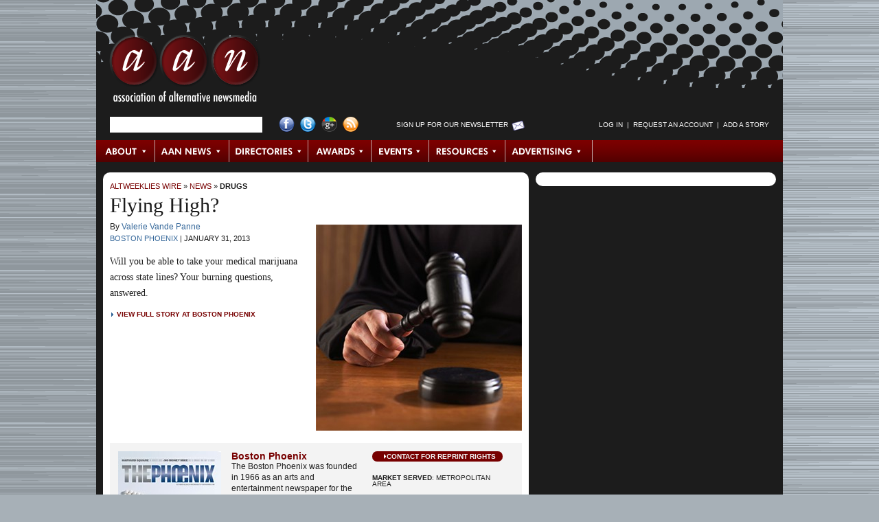

--- FILE ---
content_type: text/html; charset=utf-8
request_url: https://archive.altweeklies.com/aan/flying-high/Story?oid=6890767
body_size: 6839
content:
















































































































  

  

  

  

  <!DOCTYPE html PUBLIC "-//W3C//DTD XHTML 1.0 Transitional//EN" "https://www.w3.org/TR/xhtml1/DTD/xhtml1-transitional.dtd">
  <html xmlns="https://www.w3.org/1999/xhtml" xml:lang="en" lang="en">

  <head>
    
    <meta name="layout" content="Story" />
    <meta http-equiv="Content-Type" content="text/html; charset=utf-8" />
    <meta http-equiv="imagetoolbar" content="no" />

    
    <!--
    <PageMap>
      <DataObject type="gyrobase">
        <Attribute name="oid">6890767</Attribute>
        <Attribute name="class">Story</Attribute>
        <Attribute name="lastmodified">20220401220503</Attribute>
        <Attribute name="creationdate">20130131152043</Attribute>
      </DataObject>

      <DataObject type="document">
        <Attribute name="releasedatetime">20130131152043</Attribute>
        <Attribute name="releasedate">20130131</Attribute>
        <Attribute name="releaseepoch">1359670843</Attribute>
        <Attribute name="author"></Attribute>
        <Attribute name="authorname"></Attribute>
      </DataObject>

      
        <DataObject type="story">
          <Attribute name="section">134454</Attribute>
          <Attribute name="category">168603</Attribute>
        </DataObject>
      
    </PageMap>
  -->

    <link rel="shortcut icon" href="/favicon.ico" />

    
    
    
      <link rel="image_src" href="https://archive.altweeklies.com/binary/7bce/st130131152005.jpg" />
    

    
    <link href="/redesign/styles/redesign.css?cb=2" media="screen" rel="stylesheet" type="text/css">

    
    <link rel="alternate" type="application/rss+xml" title="AltWeeklies Wire" href="https://archive.altweeklies.com/aan/Rss.xml?id=AltWeekliesWire" />
    <link rel="alternate" type="application/rss+xml" title="AAN News" href="https://archive.altweeklies.com/aan/Rss.xml?id=AANNews" />
    
    
    <script type="text/javascript" src="/redesign/scripts/prototype.js"></script>
    <script type="text/javascript" src="/redesign/scripts/scriptaculous/scriptaculous.js?load=effects"></script>
    
    
    <script type="text/javascript" src="/redesign/scripts/dom-prototype.js"></script>
    <script type="text/javascript" src="/redesign/scripts/calendar.js"></script>
    
    
    <script type="text/javascript" src="/redesign/scripts/common.js"></script>
    
    
    <script type="text/javascript" src="/redesign/scripts/panels.js"></script>

    
    <script type="text/javascript" src="/redesign/scripts/tabs.js"></script>
    
    
    
    
    
      <link rel="canonical" href="https://archive.altweeklies.com/aan/flying-high/Story?oid=6890767" />
    

    
    

    
    
    
    

      
    <title>Flying High? | Drugs | AAN.org</title>
    <meta name="keywords" content="alternative, progressive, liberal, local, journalism, immigration, sex, business, labor, animal issues, investigative, crime, justice, independent, alternative, progressive, liberal, politics, news, local, music, movies, film, arts, culture, food, drink, TV, sex, books, journalism, style, blogs" />
    <meta name="description" content="Will you be able to take your medical marijuana across state lines? Your burning questions, answered." />

    
    
      <script type="text/javascript">
        var _gaq = _gaq || [];
        _gaq.push(['_setAccount', 'UA-1439325-2']);
        _gaq.push(['_trackPageview']);

        (function() {
          var ga = document.createElement('script'); ga.type = 'text/javascript'; ga.async = true;
          ga.src = ('https:' == document.location.protocol ? 'https://ssl' : 'http://www') + '.google-analytics.com/ga.js';
          var s = document.getElementsByTagName('script')[0]; s.parentNode.insertBefore(ga, s);
        })();
      </script>

      
      <script type="text/javascript">
        var _gaq = _gaq || [];
        _gaq.push(['t2._setAccount', 'UA-18916489-3']);
        _gaq.push(['t2._trackPageview']);

        (function() {
          var ga = document.createElement('script'); ga.type = 'text/javascript'; ga.async = true;
          ga.src = ('https:' == document.location.protocol ? 'https://ssl' : 'http://www') + '.google-analytics.com/ga.js';
          var s = document.getElementsByTagName('script')[0]; s.parentNode.insertBefore(ga, s);
        })();
      </script>
    
  </head>

  
  <body id="story">
                         

  

  

<div id="wrapper" class="clearfix">

  <div id="header" class="clearfix">
    

<h1 class="clearfix">
  <a href="https://archive.altweeklies.com/">AAN <span>Association of Alternative Newsmedia</span></a>
</h1>

<div id="searchLogin" class="clearfix">
  <ul>

    

    <li id="searchForm">
      
      <form class="prepTextForm" id="searchbox_017793458706336421686:q-3-eomjizw" action="https://archive.altweeklies.com/aan/Search">
        <input type="hidden" name="cx" value="017793458706336421686:q-3-eomjizw" />
        <input type="hidden" name="cof" value="FORID:11" />
        <input type="hidden" name="hq" value="more:pagemap:gyrobase-oid" />
        <input type="text" name="q" size="25" />
      </form>
    </li>


    

    <li id="socialLinks">
      <ul>
        <li><a href="http://www.facebook.com/pages/Washington-DC/Association-of-Alternative-Newsweeklies/30817713760" id="facebook" title="Visit AAN on Facebook">Facebook</a></li>
        <li><a href="http://twitter.com/AltWeeklies" id="twitter" title="Visit AAN on Twitter">Twitter</a></li>
        <li><a href="https://plus.google.com/u/0/107817595803448154040/posts" id="googlePlus" title="Visit AAN on Google+">Google+</a></li>
        <li><a href="/aan/Syndication/Page" id="rss" title="Subscribe to our RSS Feeds">RSS Feed</a></li>
      </ul>
    </li>


    

    <li id="newsltrSignup">
      <a href="https://posting.altweeklies.com/aan/Newsletter" title="Sign up for Our Newsletter">Sign up for Our Newsletter</a>
    </li>


    

    
    
    <li id="login">
      <script language="JavaScript" type="text/javascript">
      <!--
        var myUsername = getCookie("username");
        var myLogin = getCookie("login");
        document.write('<ul id="SearchandLogin-login">');
        if (myLogin) {
          if (myUsername) {
            document.write('<li><a href="https://archive.altweeklies.com/aan/Person">' + myUsername + '<\/a><\/li>');
          }
          document.write('<li>&nbsp;&nbsp;|&nbsp;&nbsp;<\/li>');
          document.write('<li><a href="https://posting.altweeklies.com/aan/member/Tools">Member Tools<\/a><\/li>');
          document.write('<li>&nbsp;&nbsp;|&nbsp;&nbsp;<\/li>');
          document.write('<li><a href="https://posting.altweeklies.com/aan/AddStory">Add a Story<\/a><\/li>');
          document.write('<li>&nbsp;&nbsp;|&nbsp;&nbsp;<\/li>');
          document.write('<li><a href="https://posting.altweeklies.com/aan/member/Logout">Log Out<\/a><\/li>');

          // Add the CSS that hides elements of class loggedInOnly.
          dnAddCss(".loggedInOnly { display: none }");
        } else {
          
            document.write('<li><a href="https://posting.altweeklies.com/aan/member/Login?return=https%3A%2F%2Farchive.altweeklies.com%2Faan%2Fflying-high%2FStory%3Foid%3D6890767">Log in<\/a><\/li>');
          
          document.write('<li>&nbsp;&nbsp;|&nbsp;&nbsp;<\/li>');
          document.write('<li><a href="https://posting.altweeklies.com/aan/member/RequestAccount">Request an Account<\/a><\/li>');
          document.write('<li>&nbsp;&nbsp;|&nbsp;&nbsp;<\/li>');
          document.write('<li><a href="https://posting.altweeklies.com/aan/AddStory">Add a Story<\/a><\/li>');

          // Add the CSS that hides elements of class loggedOutOnly.
          dnAddCss(".loggedOutOnly { display: none }");
        }

        document.write('<\/ul>');
      // -->
      </script>
    </li>
  </ul>
</div><!-- #searchLogin -->



  <div id="topNav">
    
    
        <ul id="mainNav">
      
      

      

      
      
      
      
      <li class="first" id="NavItem_about">
        
          <a href="http://aan.org/about/" target="_self" class="subnav_link" id="SNAVL_about">About</a>
        
      </li>
      
      
    
      

      

      
      
      
      
      <li class="" id="NavItem_aan">
        
          <a href="https://archive.altweeklies.com/aan/News?category=Association%20News" target="_self" class="subnav_link" id="SNAVL_aan">AAN News</a>
        
      </li>
      
      
    
      

      

      
      
      
      
      <li class="" id="NavItem_directories">
        
          <a href="https://archive.altweeklies.com/aan/Directories/People" target="_self" class="subnav_link" id="SNAVL_directories">Directories</a>
        
      </li>
      
      
    
      

      

      
      
      
      
      <li class="" id="NavItem_awards">
        
          <a href="http://aan.org/aan-awards/" target="_self" class="subnav_link" id="SNAVL_awards">Awards</a>
        
      </li>
      
      
    
      

      

      
      
      
      
      <li class="" id="NavItem_conferences">
        
          <a href="http://aan.org/conferences/" target="_self" class="subnav_link" id="SNAVL_conferences">Events</a>
        
      </li>
      
      
    
      

      

      
      
      
      
      <li class="" id="NavItem_resources">
        
          <a href="https://archive.altweeklies.com/aan/ResourceLibrary" target="_self" class="subnav_link" id="SNAVL_resources">Resources</a>
        
      </li>
      
      
    
      

      

      
      
      
      
      <li class="last" id="NavItem_advertising">
        
          <a href="https://archive.altweeklies.com/aan/national-alternative-advertising/Page" target="_self" class="subnav_link" id="SNAVL_advertising">Advertising</a>
        
      </li>
      
      
    
        </ul>
      

    
    
      
        <h3 class="hidden">Browse About</h3>
        <ul class="subnav_content" id="SNAV_about" style="display:none;">
      
      
      
      
      <li class="">
        <a href="http://aan.org/about/" target="_self">About AAN</a>
      </li>
      
    
      
      
      
      
      <li class="">
        <a href="http://aan.org/board-of-directors/" target="_self">Board of Directors</a>
      </li>
      
    
      
      
      
      
      <li class="">
        <a href="http://aan.org/aan-in-the-news/" target="_self">AAN in the News</a>
      </li>
      
    
      
      
      
      
      <li class="">
        <a href="http://aan.org/contact-us/" target="_self">Contact Us</a>
      </li>
      
        </ul>
      
    
      
        <h3 class="hidden">Browse AAN News</h3>
        <ul class="subnav_content" id="SNAV_aan" style="display:none;">
      
      
      
      
      <li class="">
        <a href="https://archive.altweeklies.com/aan/News?category=It's All Journalism" target="_self">It&#39;s All Journalism Podcast</a>
      </li>
      
    
      
      
      
      
      <li class="">
        <a href="https://archive.altweeklies.com/aan/News?category=Association%20News" target="_self">Association News</a>
      </li>
      
    
      
      
      
      
      <li class="">
        <a href="https://archive.altweeklies.com/aan/News?category=Conference%20News" target="_self">Conference News</a>
      </li>
      
    
      
      
      
      
      <li class="">
        <a href="https://archive.altweeklies.com/aan/News?category=Legal News" target="_self">Legal News</a>
      </li>
      
    
      
      
      
      
      <li class="">
        <a href="https://archive.altweeklies.com/aan/News?category=Industry%20News" target="_self">Industry News</a>
      </li>
      
    
      
      
      
      
      <li class="">
        <a href="https://archive.altweeklies.com/aan/News?category=Honors%20%26%20Achievements" target="_self">Honors &amp; Achievements</a>
      </li>
      
        </ul>
      
    
      
        <h3 class="hidden">Browse AltWeeklies Wire</h3>
        <ul class="subnav_content" id="SNAV_wire" style="display:none;">
      
      
      
      
      <li class="">
        <a href="https://archive.altweeklies.com/aan/Wire" target="_self">All</a>
      </li>
      
    
      
      
      
      
      <li class="">
        <a href="https://archive.altweeklies.com/aan/Wire?showOnly=top" target="_self">Top Stories</a>
      </li>
      
    
      
      
      
      
      <li class="">
        <a href="https://archive.altweeklies.com/aan/Wire?section=134454" target="_self">News</a>
      </li>
      
    
      
      
      
      
      <li class="">
        <a href="https://archive.altweeklies.com/aan/Wire?section=192516" target="_self">Politics</a>
      </li>
      
    
      
      
      
      
      <li class="">
        <a href="https://archive.altweeklies.com/aan/Wire?section=134462" target="_self">Culture</a>
      </li>
      
    
      
      
      
      
      <li class="">
        <a href="https://archive.altweeklies.com/aan/Wire?section=134459" target="_self">Music</a>
      </li>
      
    
      
      
      
      
      <li class="">
        <a href="https://archive.altweeklies.com/aan/Wire?section=134458" target="_self">Movies &amp; TV</a>
      </li>
      
    
      
      
      
      
      <li class="">
        <a href="https://archive.altweeklies.com/aan/Wire?category=134485" target="_self">Food+Drink</a>
      </li>
      
    
      
      
      
      
      <li class="">
        <a href="https://archive.altweeklies.com/aan/Wire?category=5100410" target="_self">Occupy</a>
      </li>
      
    
      
      
      
      
      <li class="">
        <a href="https://archive.altweeklies.com/aan/Blogs" target="_self">Blogs</a>
      </li>
      
    
      
      
      
      
      <li class="">
        <a href="https://archive.altweeklies.com/aan/AddStory" target="_self">Add a Story</a>
      </li>
      
        </ul>
      
    
      
        <h3 class="hidden">Browse Directories</h3>
        <ul class="subnav_content" id="SNAV_directories" style="display:none;">
      
      
      
      
      <li class="">
        <a href="http://aan.org/member-directory/" target="_self">Publications</a>
      </li>
      
    
      
      
      
      
      <li class="">
        <a href="https://archive.altweeklies.com/aan/Directories/PublishingGroups" target="_self">Publishing Groups</a>
      </li>
      
    
      
      
      
      
      <li class="">
        <a href="https://archive.altweeklies.com/aan/Directories/People" target="_self">People</a>
      </li>
      
    
      
      
      
      
      <li class="">
        <a href="https://archive.altweeklies.com/aan/Directories/Jobs" target="_self">Jobs/Careers</a>
      </li>
      
    
      
      
      
      
      <li class="">
        <a href="https://archive.altweeklies.com/aan/Directories/AssociateMembers" target="_self">Associate Members</a>
      </li>
      
        </ul>
      
    
      
        <h3 class="hidden">Browse Awards</h3>
        <ul class="subnav_content" id="SNAV_awards" style="display:none;">
      
      
      
      
      <li class="">
        <a href="http://aan.org/aan-awards/" target="_self">AAN Awards</a>
      </li>
      
        </ul>
      
    
      
        <h3 class="hidden">Browse Resources</h3>
        <ul class="subnav_content" id="SNAV_resources" style="display:none;">
      
      
      
      
      <li class="">
        <a href="https://archive.altweeklies.com/aan/Newsletter" target="_self">Newsletters</a>
      </li>
      
    
      
      
      
      
      <li class="">
        <a href="https://archive.altweeklies.com/aan/MailingLists/index" target="_self">Email Groups</a>
      </li>
      
    
      
      
      
      
      <li class="">
        <a href="https://archive.altweeklies.com/aan/aan-member-services-and-partnerships/Page" target="_self">Member Services &amp; Partnerships</a>
      </li>
      
    
      
      
      
      
      <li class="">
        <a href="https://archive.altweeklies.com/aan/ResourceLibrary" target="_self">Resource Library</a>
      </li>
      
    
      
      
      
      
      <li class="">
        <a href="https://archive.altweeklies.com/aan/hr-administration-by-insperity/Page" target="_self">Insurance &amp; HR</a>
      </li>
      
    
      
      
      
      
      <li class="">
        <a href="https://archive.altweeklies.com/aan/legal-hotline/Page" target="_self">Legal Hotline</a>
      </li>
      
    
      
      
      
      
      <li class="">
        <a href="https://archive.altweeklies.com/aan/tech-tools/Page" target="_self">Tech Tools</a>
      </li>
      
        </ul>
      
    
      
        <h3 class="hidden">Browse Advertising</h3>
        <ul class="subnav_content" id="SNAV_advertising" style="display:none;">
      
      
      
      
      <li class="">
        <a href="https://archive.altweeklies.com/aan/national-alternative-advertising/Page" target="_self">National Classified Network</a>
      </li>
      
    
      
      
      
      
      <li class="">
        <a href="https://archive.altweeklies.com/aan/rates/Page" target="_self">Rates</a>
      </li>
      
        </ul>
      
    

    <script type="text/javascript"><!--
      Event.observe(document, "dom:loaded", function () {
        var panellinks = $$('.subnav_link');
        panellinks.each(function(fl) {
          var panel_id = 'SNAV_'+fl.id.split('_')[1];
          var link_w = fl.getWidth();
          new FloatingPanel(fl,panel_id,{
            rightOffset:'-' + (link_w + 0),
            topOffset:'30',
            effects: 'off',
            closeDelay:'0',
            allowDefault: true,
            beforeOpen: function() {
              fl.addClassName('hover');
              Element.up(fl).addClassName('hover');
            },
            beforeClose: function() {
              fl.removeClassName('hover');
              Element.up(fl).removeClassName('hover');
            }
          });
        });
      });
    // --></script>

    </div><!-- #topNav -->



  </div><!-- #header -->

  <div id="mainColumn" class="clearfix">
    <div id="storyColumn" class="clearfix">
      



  

  

  <div class="crumbTrail"><a href="https://archive.altweeklies.com/aan/Wire">AltWeeklies Wire</a> &raquo; <a href="https://archive.altweeklies.com/aan/Wire?section=134454">News</a> &raquo; <a href="https://archive.altweeklies.com/aan/Wire?category=168603">Drugs</a></div>


  

  

  
    <div id="featuredStory">

      <h1>Flying High?</h1>

      

      
        
        <div class="featuredStoryImage" style="width:300px">
          
            <a href="http://thephoenix.com/Boston/news/149792-flying-high-your-mmj-inquiries-answered/" target="_blank"><img src="/imager/flying-high/b/main/6890767/7bce/st130131152005.jpg" width="300" height="300" alt="" border="0" /></a>
            <div class="credit"></div>
          
        </div>
      

      
      <div class="byline">
        By <a href="https://archive.altweeklies.com/aan/Wire?authorName=Valerie%20Vande%20Panne&amp;publication=2">Valerie Vande Panne</a>
      </div>

      <div class="pubDate">
        <a href="https://archive.altweeklies.com/aan/boston-phoenix/Company?oid=2">Boston Phoenix</a> |
        <span>January 31, 2013</span>
      </div>
      
      

      <div class="teaser">
        
          Will you be able to take your medical marijuana across state lines? Your burning questions, answered.
        
      </div>

      
        




        <script type="text/javascript"><!--
    Event.observe(document, "dom:loaded", function () {
      function recordOutboundLink(link, category, action) {
        try {
          
          
            var linkTracker = _gat._getTrackerByName();
          
          linkTracker._trackEvent(category, action, link.href);

          // Only switch locations if using this frame.
          if (!link.target ||
              link.target == "_self") {
            setTimeout('document.location = "' + link.href + '"', 100);
          }
        }catch(err){}
      }

      // Set up link behaviors.
      $$("a.external").each(function (link) {
        link.observe("click", function () {
          var href = this.href;
          var domain = href.match(/http:\/\/([^\/]+\.)?([^\/\.]+\.[^\/\.]+)\/?/)[2];
          if (!domain) {
            domain = "altweeklies.com";
          }
          recordOutboundLink(this, "External Links", domain);
          return false;
        });
      });
    });
  // --></script>
        <div class="storyLink">
          <a href="http://thephoenix.com/Boston/news/149792-flying-high-your-mmj-inquiries-answered/" class="external" target="_blank">View Full Story at Boston Phoenix</a>
        </div>
      

      



    </div><!-- #featuredStory -->
  





  
    <div id="pubInfo" class="clearfix">
      
        
        <a href="https://archive.altweeklies.com/aan/boston-phoenix/Company?oid=2"><img src="/imager//b/frontcover/2/1bed/101912_01_BOSTONCOVER.jpg" width="150" height="198" alt="" border="0" id="coverShot" /></a>
      
      
      <div id="pubBlurb">
        <h4><a href="https://archive.altweeklies.com/aan/boston-phoenix/Company?oid=2">Boston Phoenix</a></h4>
        <div>
          
          The Boston Phoenix was founded in 1966 as an arts and entertainment newspaper for the 18-40 year old market. Today, with editions in Rhode Island and Portland, Maine, the Phoenix has a distribution of 220,000 and more than 600,000 readers...
        </div>
        <a class="moreLink" href="https://archive.altweeklies.com/aan/boston-phoenix/Company?oid=2">More&nbsp;&raquo;</a>
      </div>
      
      <div id="pubData">
        <a class="reprintRights" href="https://posting.altweeklies.com/aan/Reprint?oid=6890767">Contact for Reprint Rights</a>
        <ul>
          
            <li><strong>Market Served</strong>: Metropolitan Area</li>
          
          
                  
          <li><strong>Address</strong>: 126 Brookline Ave., Boston, MA 02215</li>
          
          
            <li><strong>Phone</strong>: (617) 536-5390</li>
                    
        </ul>
        
        
          <a class="pubLink" href="http://www.thephoenix.com/" target="_blank">www.thephoenix.com</a>
        
      </div>
    </div><!-- #pubInfo -->
  

<div id="secondFeature" class="clearfix">
<div class="ss-skout-blocks"></div>
<script language="javascript" src="http://api.snapskout.com/i/b6ba160b-a50e-4abb-9609-5285137e8c99.js?blox=true"></script>
</div>









   
    
    
    
        <div id="moreByAuthor" class="relatedStories clearfix">              
          <h1>More by Valerie Vande Panne</h1>
      
                 

      <div class="storyAlso clearfix">
        <h3><a href="https://archive.altweeklies.com/aan/hash-oil-medicinal-or-solvent-laden-scare/Story?oid=6943571">Hash Oil: Medicinal, or Solvent-Laden Scare?</a><span><a href="http://thephoenix.com/Boston/news/152146-hash-oil-medicinal-or-solvent-laden-scare/" target="_blank">new</a></span></h3>

  
    <a href="https://archive.altweeklies.com/aan/hash-oil-medicinal-or-solvent-laden-scare/Story?oid=6943571"><img src="/imager/hash-oil-medicinal-or-solvent-laden-scare/b/thumbnail/6943571/6729/st130228102910.jpg" width="75" alt="" border="0" /></a>
  
  
  <div class="summary">Can you use hash oil medicinally?</div>
  <div class="source">
    <a href="https://archive.altweeklies.com/aan/boston-phoenix/Company?oid=2">Boston Phoenix</a> &nbsp;|&nbsp; 
    Valerie Vande Panne &nbsp;|&nbsp; 
    02-28-2013 &nbsp;|&nbsp;
    <a href="https://archive.altweeklies.com/aan/Wire?category=168603">Drugs</a>
  </div>

  
    <div class="storyTags">Tags: <a href="/aan/Wire?tag=6943572">hash oil medicinal</a></div> 
      </div><!-- .storyAlso -->

      
    
                 

      <div class="storyAlso clearfix">
        <h3><a href="https://archive.altweeklies.com/aan/is-your-weed-covered/Story?oid=6918341">Is Your Weed Covered?</a><span><a href="http://thephoenix.com/Boston/news/150878-is-your-weed-covered/" target="_blank">new</a></span></h3>

  
    <a href="https://archive.altweeklies.com/aan/is-your-weed-covered/Story?oid=6918341"><img src="/imager/is-your-weed-covered/b/thumbnail/6918341/8a2e/st130215142051.jpg" width="75" alt="" border="0" /></a>
  
  
  <div class="summary">Will your health insurance cover medical marijuana?</div>
  <div class="source">
    <a href="https://archive.altweeklies.com/aan/boston-phoenix/Company?oid=2">Boston Phoenix</a> &nbsp;|&nbsp; 
    Valerie Vande Panne &nbsp;|&nbsp; 
    02-15-2013 &nbsp;|&nbsp;
    <a href="https://archive.altweeklies.com/aan/Wire?category=168603">Drugs</a>
  </div> 
      </div><!-- .storyAlso -->

      
    
                 

      <div class="storyAlso clearfix">
        <h3><a href="https://archive.altweeklies.com/aan/california-pot-rx-legal-in-ma/Story?oid=6904061">California Pot RX: Legal in MA?</a><span><a href="http://thephoenix.com/Boston/news/150225-california-pot-rx-legal-in-ma/" target="_blank">new</a></span></h3>

  
    <a href="https://archive.altweeklies.com/aan/california-pot-rx-legal-in-ma/Story?oid=6904061"><img src="/imager/california-pot-rx-legal-in-ma/b/thumbnail/6904061/5457/st130207110302.jpg" width="75" alt="" border="0" /></a>
  
  
  <div class="summary">Will dispensaries in Massachusetts accept a medical-marijuana card from California?</div>
  <div class="source">
    <a href="https://archive.altweeklies.com/aan/boston-phoenix/Company?oid=2">Boston Phoenix</a> &nbsp;|&nbsp; 
    Valerie Vande Panne &nbsp;|&nbsp; 
    02-07-2013 &nbsp;|&nbsp;
    <a href="https://archive.altweeklies.com/aan/Wire?category=168603">Drugs</a>
  </div> 
      </div><!-- .storyAlso -->

      
    
          <a href="https://archive.altweeklies.com/aan/Wire?authorName=Valerie%20Vande%20Panne&amp;publication=2" class="moreLink">More by Valerie Vande Panne &raquo;</a>
        </div><!-- #moreByAuthor .relatedStories -->
      
  

      





  
      <div id="moreByPub" class="relatedStories clearfix">              
        <h1>More by Boston Phoenix</h1>
    
               

    <div class="storyAlso clearfix">
      <h3><a href="https://archive.altweeklies.com/aan/hash-oil-medicinal-or-solvent-laden-scare/Story?oid=6943571">Hash Oil: Medicinal, or Solvent-Laden Scare?</a><span><a href="http://thephoenix.com/Boston/news/152146-hash-oil-medicinal-or-solvent-laden-scare/" target="_blank">new</a></span></h3>

  
    <a href="https://archive.altweeklies.com/aan/hash-oil-medicinal-or-solvent-laden-scare/Story?oid=6943571"><img src="/imager/hash-oil-medicinal-or-solvent-laden-scare/b/thumbnail/6943571/6729/st130228102910.jpg" width="75" alt="" border="0" /></a>
  
  
  <div class="summary">Can you use hash oil medicinally?</div>
  <div class="source">
    <a href="https://archive.altweeklies.com/aan/boston-phoenix/Company?oid=2">Boston Phoenix</a> &nbsp;|&nbsp; 
    Valerie Vande Panne &nbsp;|&nbsp; 
    02-28-2013 &nbsp;|&nbsp;
    <a href="https://archive.altweeklies.com/aan/Wire?category=168603">Drugs</a>
  </div>

  
    <div class="storyTags">Tags: <a href="/aan/Wire?tag=6943572">hash oil medicinal</a></div> 
    </div><!-- .storyAlso -->

    
  
               

    <div class="storyAlso clearfix">
      <h3><a href="https://archive.altweeklies.com/aan/is-your-weed-covered/Story?oid=6918341">Is Your Weed Covered?</a><span><a href="http://thephoenix.com/Boston/news/150878-is-your-weed-covered/" target="_blank">new</a></span></h3>

  
    <a href="https://archive.altweeklies.com/aan/is-your-weed-covered/Story?oid=6918341"><img src="/imager/is-your-weed-covered/b/thumbnail/6918341/8a2e/st130215142051.jpg" width="75" alt="" border="0" /></a>
  
  
  <div class="summary">Will your health insurance cover medical marijuana?</div>
  <div class="source">
    <a href="https://archive.altweeklies.com/aan/boston-phoenix/Company?oid=2">Boston Phoenix</a> &nbsp;|&nbsp; 
    Valerie Vande Panne &nbsp;|&nbsp; 
    02-15-2013 &nbsp;|&nbsp;
    <a href="https://archive.altweeklies.com/aan/Wire?category=168603">Drugs</a>
  </div> 
    </div><!-- .storyAlso -->

    
  
               

    <div class="storyAlso clearfix">
      <h3><a href="https://archive.altweeklies.com/aan/california-pot-rx-legal-in-ma/Story?oid=6904061">California Pot RX: Legal in MA?</a><span><a href="http://thephoenix.com/Boston/news/150225-california-pot-rx-legal-in-ma/" target="_blank">new</a></span></h3>

  
    <a href="https://archive.altweeklies.com/aan/california-pot-rx-legal-in-ma/Story?oid=6904061"><img src="/imager/california-pot-rx-legal-in-ma/b/thumbnail/6904061/5457/st130207110302.jpg" width="75" alt="" border="0" /></a>
  
  
  <div class="summary">Will dispensaries in Massachusetts accept a medical-marijuana card from California?</div>
  <div class="source">
    <a href="https://archive.altweeklies.com/aan/boston-phoenix/Company?oid=2">Boston Phoenix</a> &nbsp;|&nbsp; 
    Valerie Vande Panne &nbsp;|&nbsp; 
    02-07-2013 &nbsp;|&nbsp;
    <a href="https://archive.altweeklies.com/aan/Wire?category=168603">Drugs</a>
  </div> 
    </div><!-- .storyAlso -->

    
  
               

    <div class="storyAlso clearfix">
      <h3><a href="https://archive.altweeklies.com/aan/students-occupy-transcanada-office-in-keystone-xl-protest/Story?oid=6845810">Students Occupy TransCanada Office in Keystone XL Protest</a><span><a href="http://blog.thephoenix.com/BLOGS/phlog/archive/2013/01/07/front-line-pics-amp-dispatch-boston-area-college-students-lock-and-glue-themselves-inside-transcanada-office-to-protest-keystone-xl.aspx" target="_blank">new</a></span></h3>

  
    <a href="https://archive.altweeklies.com/aan/students-occupy-transcanada-office-in-keystone-xl-protest/Story?oid=6845810"><img src="/imager/students-occupy-transcanada-office-in-keystone-xl-protest/b/thumbnail/6845810/8840/st130108105150.jpg" width="75" alt="" border="0" /></a>
  
  
  <div class="summary">Boston-area college students lock And glue themselves inside TransCanada office to protest the Keystone XL pipeline.</div>
  <div class="source">
    <a href="https://archive.altweeklies.com/aan/boston-phoenix/Company?oid=2">Boston Phoenix</a> &nbsp;|&nbsp; 
    Chris Faraone &nbsp;|&nbsp; 
    01-08-2013 &nbsp;|&nbsp;
    <a href="https://archive.altweeklies.com/aan/Wire?category=134511">Environment</a>
  </div> 
    </div><!-- .storyAlso -->

    
  
               

    <div class="storyAlso clearfix">
      <h3><a href="https://archive.altweeklies.com/aan/newtown-and-the-medias-delusional-narrative-on-caucasian-mayhem/Story?oid=6806938">Newtown and The Media's Delusional Narrative on Caucasian Mayhem</a><span><a href="http://blog.thephoenix.com/blogs/phlog/archive/2012/12/16/the-media-s-delusional-narrative-on-caucasian-mayhem.aspx" target="_blank">new</a></span></h3>

  
    <a href="https://archive.altweeklies.com/aan/newtown-and-the-medias-delusional-narrative-on-caucasian-mayhem/Story?oid=6806938"><img src="/imager/newtown-and-the-medias-delusional-narrative-on-caucasian-mayhem/b/thumbnail/6806938/0d87/st121217103511.png" width="75" alt="" border="0" /></a>
  
  
  <div class="summary">Crime coverage in minority areas rarely digs beneath the surface. Most outlets condense the tragedies into a singular disposable headline. Forget medical records – we don't even always learn the names of black shooters.</div>
  <div class="source">
    <a href="https://archive.altweeklies.com/aan/boston-phoenix/Company?oid=2">Boston Phoenix</a> &nbsp;|&nbsp; 
    Chris Faraone &nbsp;|&nbsp; 
    12-18-2012 &nbsp;|&nbsp;
    <a href="https://archive.altweeklies.com/aan/Wire?category=134949">Media</a>
  </div>

  
    <div class="storyTags">Tags: <a href="/aan/Wire?tag=6806939">Media Coverage of Minority Crime</a>, <a href="/aan/Wire?tag=6806940">Newtown Shooting</a>, <a href="/aan/Wire?tag=6806941">White Gunmen</a></div> 
    </div><!-- .storyAlso -->

    
  
        <a href="https://archive.altweeklies.com/aan/Wire?publication=2" class="moreLink">More by Boston Phoenix &raquo;</a>
      </div><!-- #moreByPub .relatedStories -->
    

      

    </div><!-- #storyColumn -->
  </div><!-- #mainColumn -->

  <div id="sideColumn" class="clearfix">
    <div id="secondFeature" class="clearfix">
<div id="NmWg3547" ></div><script type="text/javascript" src ='https://cdn.nmcdn.us/js/connectV3.js'></script><script type="text/javascript">  NM.init({WidgetID: 3547})</script>
</div>
  </div><!-- #sideColumn -->

  <div id="footer" class="clearfix">
    


    <div id="textNav">
      <ul>
  
  

  
  
  <li><a href="https://archive.altweeklies.com/aan/privacy-policy/Page" target="_self">Privacy Policy</a></li>
  
    <li>&nbsp;&nbsp;|&nbsp;&nbsp;</li>
  
  
  

  

  
  
  <li><a href="https://archive.altweeklies.com/aan/contact-us/Page" target="_self">Contact Us</a></li>
  
    <li>&nbsp;&nbsp;|&nbsp;&nbsp;</li>
  
  
  

  

  
  
  <li><a href="https://archive.altweeklies.com/aan/Widgets/Page" target="_self">Widgets</a></li>
  
    <li>&nbsp;&nbsp;|&nbsp;&nbsp;</li>
  
  
  

  

  
  
  <li><a href="https://archive.altweeklies.com/aan/Syndication/Page" target="_self">RSS</a></li>
  
  
  

      </ul>
    </div><!-- #textNav -->
  
<div id="copyright">
  Copyright &copy; 2026, 
  <a href="https://archive.altweeklies.com/aan/about-aan/Page">Association of Alternative Newsmedia</a>
  &nbsp;&nbsp;|&nbsp;&nbsp;
  <a href="http://www.publishwithfoundation.com/" target="_blank">Powered by Gyrobase&trade;</a>
</div><script src="http://static.getclicky.com/js" type="text/javascript"></script>
<script type="text/javascript">try{ clicky.init(66370101); }catch(err){}</script>
<noscript><p><img alt="Clicky" width="1" height="1" src="http://in.getclicky.com/66370101ns.gif" /></p></noscript>
  </div><!-- #footer -->

</div><!-- #wrapper -->


  

  </body>
  </html>




--- FILE ---
content_type: application/x-javascript
request_url: https://archive.altweeklies.com/redesign/scripts/dom-prototype.js
body_size: 3995
content:
// ---------------------------------------------------------------------
// Convenience DOM enhancements. Picks up where Prototype left off.
//
// Requires prototype.js.
// ---------------------------------------------------------------------

/*@cc_on @*/     // Who doesn't love IE?

// ---------------------------------------------------------------------
// Add a bunch of CSS code to the document.
// From http://yuiblog.com/blog/2007/06/07/style/
//
// Prototype doesn't have a function like this one yet!

function dnAddCss (cssCode) {
    var styleElement = document.createElement("style");
    styleElement.type = "text/css";
    
    if (styleElement.styleSheet) {
        styleElement.styleSheet.cssText = cssCode;
    } else {
        styleElement.appendChild(document.createTextNode(cssCode));
    }
    
    document.getElementsByTagName("head")[0].appendChild(styleElement);
};

// ---------------------------------------------------------------------
// Loads a JavaScript script by writing out a script tag, but checks
// that it hasn't already loaded it before doing so.

function dnLoadScript (url) {
    if (!window.dnLoadScript.seen) window.dnLoadScript.seen = { };
    if (window.dnLoadScript.seen[url]) return;
    document.write("<script type='text/javascript' src='"+url+"'></script>");
    window.dnLoadScript.seen[url] = true;
}

// ---------------------------------------------------------------------
// Safari and Opera have problems with the img.complete property. To work
// around this, call dnImageCompleteWatch() on an img element before
// assigning it a (new) src. Then call dnImageComplete to test if the image
// has finished loading.
//
// Prototype doesn't seem to have anything for this yet.

function dnImageCompleteWatch (img) {
    if (img.complete != null) return img;
    img.dnImageComplete = false;
    img.onload = function (e) { img.dnImageComplete = true; };
    return img;
};

function dnImageComplete (img) {
    if (img.complete != null) return img.complete;
    if (img.dnImageComplete != null) return img.dnImageComplete;
    return false;
};

// ---------------------------------------------------------------------
// Create, show and hide iframe shields for a specified overlay to fix
// the z-index bug and windowed elements in IE6.
//
// Does scriptaculous have anything that does this?

function enableShieldedOverlayForIE (id) {
    /*@if (@_jscript_version <= 5.6)
    var iframeShield = $(id + ":iframeShield");
    if (!iframeShield) {
        iframeShield = document.createElement("iframe");
        iframeShield.id = id + ":iframeShield";
        iframeShield.style.position = "absolute";
        var zIndex = dnGetStyle($(id), "zIndex");
        if (zIndex) iframeShield.style.zIndex = parseInt(zIndex);
        iframeShield.style.filter = "progid:DXImageTransform.Microsoft.Alpha(style=0,opacity=0)";
        $(id).parentNode.insertBefore(iframeShield, $(id));
    }
    iframeShield.style.width = $(id).offsetWidth + "px";
    iframeShield.style.height = $(id).offsetHeight + "px";
    iframeShield.style.left = $(id).style.left;
    iframeShield.style.top = $(id).style.top;
    iframeShield.style.display = "block";
    @end @*/
};

function disableShieldedOverlayForIE (id) {
    /*@if (@_jscript_version <= 5.6)
    var iframeShield = $(id + ":iframeShield");
    if (iframeShield) iframeShield.style.display = "none";
    @end @*/
};

// ---------------------------------------------------------------------
// Standard cookie routines.
// From http://www.quirksmode.org/js/cookies.html
//
// Prototype doesn't seem to provide these. There may be a case that 
// these are in fact broken, because they should use url encoding.

function dnCreateCookie(name,value,days) {
	if (days) {
		var date = new Date();
		date.setTime(date.getTime()+(days*24*60*60*1000));
		var expires = "; expires="+date.toGMTString();
	}
	else var expires = "";
	document.cookie = name+"="+value+expires+"; path=/";
};

function dnReadCookie(name) {
	var nameEQ = name + "=";
	var ca = document.cookie.split(';');
	for(var i=0;i < ca.length;i++) {
		var c = ca[i];
		while (c.charAt(0)==' ') c = c.substring(1,c.length);
		if (c.indexOf(nameEQ) == 0) return c.substring(nameEQ.length,c.length);
	}
	return null;
};

function dnDeleteCookie(name) {
	createCookie(name,"",-1);
};



// ---------------------------------------------------------------------
// DEPRICATED FUNCTIONS
//
// Every function below this point is depricated. Since you're already
// using Prototype, you should use the appropriate Prototype method
// to accomplish what these functions do. They're only still in here
// to provide backwards compatability.
// ---------------------------------------------------------------------


// ---------------------------------------------------------------------
// Get the computed style property of an element.
// From http://www.quirksmode.org/dom/getstyles.html
//
// This function is broken, and depricated! Use Prototype's
// Element.getStyle() instead, which properly works around browser
// incompatabilities.

function dnGetStyle (elem, prop) {
    var x = $(elem);
    if (x.currentStyle)
        var y = x.currentStyle[prop];
	else if (window.getComputedStyle)
        var y = document.defaultView.getComputedStyle(x,null).getPropertyValue(prop);
    return y;
};

// ---------------------------------------------------------------------
// dnXhr() performs an asynchronous HTTP request.
//
// Depricated. All new code should use the Prototype Ajax methods.

function dnXhr (url, params, callback, method, headers) {
    // Let's create a new XMLHttpRequest object.
    var xhr = null;
    if (window.XMLHttpRequest) {
        try { xhr = new XMLHttpRequest(); }
        catch (e) { xhr = null; }
    }
    else if (window.ActiveXObject) {
       	try { xhr = new ActiveXObject("Msxml2.XMLHTTP"); }
       	catch (e) {
            try { xhr = new ActiveXObject("Microsoft.XMLHTTP"); }
            catch (e) { xhr = null; }
    	}
    }
    if (!xhr) return null;
    
    // Save the XHR object for the callback and for potential abort() calls.
    if (!dnXhr.pending) dnXhr.pending = [];
    var xhrId = dnXhr.pending.length;
    dnXhr.pending.push({"url": url, "xhr": xhr});

    // Default to POST. Make sure params is defined.
    if (!method) method = "post";
    if (!params) params = { };

    // Prevent IE from caching responses to POSTs by making sure there is
    // at least always one parameter.
    if (/^post$/i.test(method)) params.__dnXhrIECacheBust__ = 1;
    
    // Convert the parameters into a query string.
    var q = dnXhr._createQueryString(params);
    
    // Add the query string to url if we're doing GET.
    if (q != "" && /^get$/i.test(method)) url += "?" + q;
    
    // Set up the callback.
    xhr = null;  // Keep this from getting in the closure: avoids IE's bad GC.
    dnXhr.pending[xhrId].xhr.onreadystatechange = function () {
        var xhr = window.dnXhr.pending[xhrId].xhr;
        
        // Get the status, and catch any errors FF throws.
        var status = -1;
        try { status = xhr.status; } catch (e) { };
        
        if (xhr.readyState == 4) {
            window.dnXhr.pending[xhrId] = null;
            if (status == 200) {
                if (callback) callback(xhr);
            } else {
                try {
                    if (console && console.error)
                        console.error("XMLHttpRequest error: "+ xhr.statusText);
                }
                catch (e) { }
            }
        }
    };
    xhr = dnXhr.pending[xhrId].xhr;  // Restore the xhr variable.
    
    // Kick off the request.
    xhr.open(method, url, true);
    if (headers) for (var h in headers) { xhr.setRequestHeader(h, headers[h]); }
    if (/^post$/i.test(method)) {        
        xhr.setRequestHeader("Content-Type", "application/x-www-form-urlencoded");
        xhr.send(q);
    }
    else xhr.send(null);
    return xhr;
};

dnXhr.abortAll = function () {
    if (!window.dnXhr.pending) return;
    for (var i = window.dnXhr.pending.length - 1; i >= 0; i--) {
        var o = window.dnXhr.pending[i];
        if (!o) continue;
        if (o.xhr) o.xhr.abort();
    }
};

dnXhr.abortForUrl = function (url) {
    if (!window.dnXhr.pending) return;
    for (var i = window.dnXhr.pending.length - 1; i >= 0; i--) {
        var o = window.dnXhr.pending[i];
        if (!o) continue;
        if (o.url != url) continue;
        o.xhr.abort();
    };
};

dnXhr._createQueryString = function (params) {
    var keys = [];
    for (var key in params) { keys.push(key); }
    keys.sort();
    
    var q = "";
    for (var i = 0; i < keys.length; i++) {
        var name = encodeURIComponent(keys[i]);
        var value = params[keys[i]];

        if (typeof value == "function") continue;
        if (typeof value == "object") {
            for (var j in value) {
                if (typeof value[j] == "function") continue;
                q += name + "=" + encodeURIComponent(value[j]) + "&";
            }
        }
        else {
            q += name + "=" + encodeURIComponent(value) + "&";
        }
    };
    
    return q.replace(/&$/, "");
};

// ---------------------------------------------------------------------
// Do a same-site javascript include. (Use xsinclude.js for doing
// doing cross site includes.)
//
// Depricated. Use Ajax.Updater instead!

function dnXhrInclude (divConf, url, query) {
    if (!divConf || !url) return false;
    if (!divConf.id) return false;
    if (!divConf.style) divConf.style = "display:none"
    
    // Create and write out the div.
    var div = "<div id=\"" + divConf.id + "\" ";
    div += "style=\"" + divConf.style + "\" ";
    if (divConf["class"]) div += "class=\"" + divConf["class"] + "\" ";
    div += "></div>";
    document.write(div);
    
    var f = function () {
        dnXhr(url, query, function (xhr) {
            // Ideally, we would just put the response from the xhr object
            // into div.innerHTML, but supposedly IE6 has problems with
            // with inserting form or form related elements via innerHTML.
            // I haven't been able to duplicate these problems, but just to
            // be on the safe side, the following method should avoid them.
            var div = $(divConf.id);
            var divCopy = div.cloneNode(false);
            divCopy.innerHTML = xhr.responseText;
            
            div.id = divCopy.id + ":dnXhrInclude";
            div.parentNode.insertBefore(divCopy, div);
            div.parentNode.removeChild(div);
            
            divCopy.style.display = "block";
        }, "get");
    };
    
    dnAddEvent(window, "dndomload", f);
};

// ---------------------------------------------------------------------
// Functions that have been rewritten to take advantage of Prototype,
// while still maintaining backwards compatability. Consider them all
// depricated.

function dnGetElementsByClassName(className, tag, elem){
    var selector = "." + className;
    if (tag) selector = tag + selector;
    if (elem) return $(elem).select(selector);
    else return $$(selector);
};

function dnAddEvent(obj, type, fn) {
    if (type == "dndomload")
        return Event.observe(document, "dom:loaded", fn);
    else if (obj && obj.observe)
        return obj.observe(type, fn);
};

function dnRemoveEvent(obj, type, fn) {
    return $(obj).stopObserving(type, fn);
};

function dnStopPropagation (e) {
    return Event.stop(e);
};

function dnContains (parent, child) {
    return $(child).descendantOf(parent);
};

function dnFindPos(obj) {
    return $(obj).cumulativeOffset();
};

function dnConcatNodeLists () {
    var result = [];
    $A(arguments).each(function (nodelist) {
        result.push($A(nodelist));
    });
    return result;
};

// ---------------------------------------------------------------------